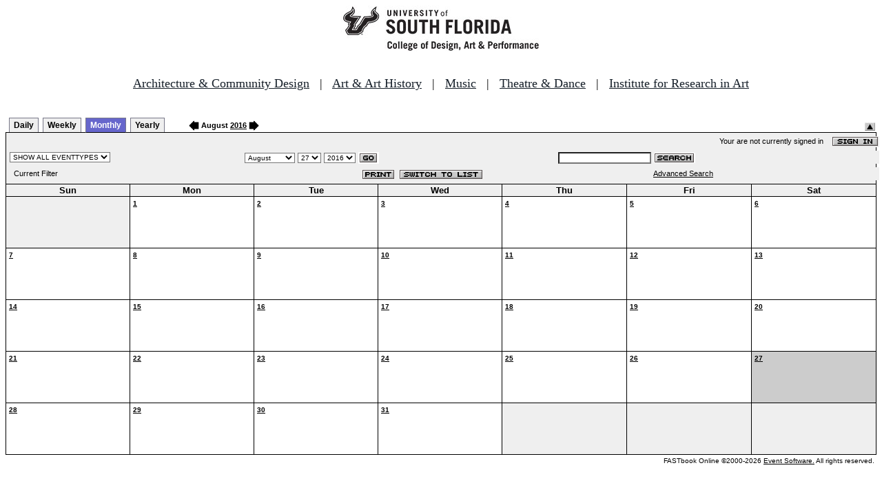

--- FILE ---
content_type: text/html
request_url: http://fastbook.cvpa.usf.edu/fbonline/calendar.asp?date=8/27/2016&filter=
body_size: 14385
content:


<!-- ****************** Load General Procedures ********************************** -->
<!DOCTYPE HTML PUBLIC "-//W3C//DTD HTML 4.01 Transitional//EN">
<html>
<head>
<title>Events Calendar - College of Design, Art & Performance - University of South Florida</title>

<!-- Begin Fastbook Google Analytics -->

<script>
  (function(i,s,o,g,r,a,m){i['GoogleAnalyticsObject']=r;i[r]=i[r]||function(){
  (i[r].q=i[r].q||[]).push(arguments)},i[r].l=1*new Date();a=s.createElement(o),
  m=s.getElementsByTagName(o)[0];a.async=1;a.src=g;m.parentNode.insertBefore(a,m)
  })(window,document,'script','//www.google-analytics.com/analytics.js','ga');

  ga('create', 'UA-7013380-2', 'usf.edu');
  ga('require', 'displayfeatures');
  ga('send', 'pageview');

</script>

<!-- End Fastbook Google Analytics --> 

<!-- Begin CoTA Google Analytics -->

<script>
  (function(i,s,o,g,r,a,m){i['GoogleAnalyticsObject']=r;i[r]=i[r]||function(){
  (i[r].q=i[r].q||[]).push(arguments)},i[r].l=1*new Date();a=s.createElement(o),
  m=s.getElementsByTagName(o)[0];a.async=1;a.src=g;m.parentNode.insertBefore(a,m)
  })(window,document,'script','https://www.google-analytics.com/analytics.js','ga');

  ga('create', 'UA-5780320-1', 'auto');
  ga('send', 'pageview');

</script>

<!-- End CoTA Google Analytics -->
<link href="config/fbonline.css" rel="stylesheet" type="text/css"></head>
<body onload="" class="FBOnlinePage">

<!-- ****************** Load page header from include file *********************** -->

<!-- *********************** Header Section, do not remove this line ************************ 
--><div align=center><img src="./images/logo.jpg" alt="University of South Florida College of Design, Art &amp; Performance"></div><br>
<!-- Begin School Links Code -->

<p align="center" style="font: Arial, Helvetica, sans-serif; font-size: 18px;"><a href="https://www.usf.edu/arts/architecture//" style="color:#17202a;" target="_top">Architecture &amp; Community Design</a> &nbsp; | &nbsp; <a href="https://www.usf.edu/arts/art/" style="color:#17202a;" target="_top">Art &amp; Art History</a> &nbsp; | &nbsp; <a href="https://www.usf.edu/arts/music/" style="color:#17202a;" target="_top">Music</a> &nbsp; | &nbsp; <a href="https://www.usf.edu/arts/theatre-and-dance/" style="color:#17202a;" target="_top">Theatre &amp; Dance</a> &nbsp; | &nbsp; <a href="https://www.usf.edu/arts/art/research/institute-for-research-in-art.aspx" style="color:#17202a;" target="_top">Institute for Research in Art</a><br /><br /></p>

<!-- End School Links Code -->



<!-- *********************** End Header Section ************************ -->

<table class="ViewBar" cellspacing=0 cellpadding=2>
  <tr valign="bottom">
    <td class="ViewBarList">
        <ul id="navlist">
          <li>
            <a href="day.asp?date=8/27/2016&filter=">Daily</a>
          </li>
          <li>
            <a href="week.asp?date=8/27/2016&filter=">Weekly</a>
          </li>
          <li class="active">
            <a href="calendar.asp?date=8/27/2016&filter=" id="current">Monthly</a>
          </li>
          <li>
            <a href="year.asp?date=8/27/2016&filter=">Yearly</a>
          </li>
        </ul>
    </td>
<td><a href="./calendar.asp?date=7/27/2016&filter="><img src="images/leftarrow.gif" border="0" height="15" align="absbottom"></a><span class="ViewBarFont">&nbsp;August  <a href="year.asp?date=8/27/2016&filter=">2016</a>&nbsp;</span><a href="./calendar.asp?date=9/27/2016&filter="><img src="images/rightarrow.gif" border="0" height="15" align="absbottom"></a></td><form method="post" action="calendar.asp?date=8/27/2016&filter="><td class="RevealButton" align="right" valign="bottom"><input type="hidden" name="hidenavbar" value="hide"><input type="image" src="images/viewbar/hide.jpg"></td></form></tr></table>
<table class="OuterNavTable" cellspacing="0">
  <tr>
    <td>
      <table class="InnerNavTable4" cellspacing="0">
        <tr valign="top">
          <td class="SecurityLine">            Your are not currently signed in&nbsp;&nbsp;&nbsp;&nbsp;<a href="signin.asp?date=8/27/2016&Filter="><img border="0" src="images/signin_button.gif" align="absmiddle"></a>
          </td>
        </tr>
      </table>
      <table class="InnerNavTable2" cellspacing="0">
        <tr>
          <form action="./calendar.asp" method="GET" name="filterForm">
          <td valign="absbottom">
            <input type="hidden" name="date" value="8/27/2016">
            <select name="Filter" onchange="document.filterForm.submit();">
            <option value="">SHOW ALL EVENTTYPES</option>
            <option value="Awards Ceremony">Awards Ceremony</option>
            <option value="Benefit Sale">Benefit Sale</option>
            <option value="Camp">Camp</option>
            <option value="Civic Engagement">Civic Engagement</option>
            <option value="Competition">Competition</option>
            <option value="Contemporary Art Museum">Contemporary Art Museum</option>
            <option value="Dance">Dance</option>
            <option value="EPS-Non Event">EPS-Non Event</option>
            <option value="Exhibition">Exhibition</option>
            <option value="Film/Video">Film/Video</option>
            <option value="Graduation Ceremony">Graduation Ceremony</option>
            <option value="Lecture">Lecture</option>
            <option value="Meeting">Meeting</option>
            <option value="Music">Music</option>
            <option value="Reception">Reception</option>
            <option value="Registration">Registration</option>
            <option value="Rehearsal">Rehearsal</option>
            <option value="Seminar/Wkshop">Seminar/Wkshop</option>
            <option value="Special Event">Special Event</option>
            <option value="Symposium">Symposium</option>
            <option value="Taste of The Arts">Taste of The Arts</option>
            <option value="Theatre">Theatre</option>
            <option value="Tour">Tour</option>
            <option value="Trip">Trip</option>
            </select>
          </td>
          </form>
          <form action="./calendar.asp" method="GET" name="dateForm">
          <td>
            <input type="hidden" name="filter" value="">
            <select name="month">
              <option value="1">January</option>
              <option value="2">February</option>
              <option value="3">March</option>
              <option value="4">April</option>
              <option value="5">May</option>
              <option value="6">June</option>
              <option value="7">July</option>
              <option value="8" selected >August</option>
              <option value="9">September</option>
              <option value="10">October</option>
              <option value="11">November</option>
              <option value="12">December</option>
            </select>
            <select name="day">
<option value="1">1</option><option value="2">2</option><option value="3">3</option><option value="4">4</option><option value="5">5</option><option value="6">6</option><option value="7">7</option><option value="8">8</option><option value="9">9</option><option value="10">10</option><option value="11">11</option><option value="12">12</option><option value="13">13</option><option value="14">14</option><option value="15">15</option><option value="16">16</option><option value="17">17</option><option value="18">18</option><option value="19">19</option><option value="20">20</option><option value="21">21</option><option value="22">22</option><option value="23">23</option><option value="24">24</option><option value="25">25</option><option value="26">26</option><option value="27" selected>27</option><option value="28">28</option><option value="29">29</option><option value="30">30</option><option value="31">31</option>            </select>
            <select name="year">
<option value="2011">2011</option>
<option value="2012">2012</option>
<option value="2013">2013</option>
<option value="2014">2014</option>
<option value="2015">2015</option>
<option value="2016" selected>2016</option>
<option value="2017">2017</option>
<option value="2018">2018</option>
<option value="2019">2019</option>
<option value="2020">2020</option>
<option value="2021">2021</option>
<option value="2022">2022</option>
<option value="2023">2023</option>
<option value="2024">2024</option>
<option value="2025">2025</option>
<option value="2026">2026</option>
            </select>
            <input type="image" class="image" src="images/go_button.gif" align="absmiddle">
          </td>
          </form>
          <form action="search.asp" method="POST" name="searchForm">
          <td>
            <input type="hidden" name="sltCustomer" value="All">
            <input type="hidden" name="sltRoom" value="All">
            <input type="hidden" name="sltStatus" value="All">
            <input type="hidden" name="sltLocation" value="All">
            <input type="hidden" name="sltEventType" value="All">
            <input type="hidden" name="chkDateRange" value="All">
            <input type="text" name="txtSearchTerm">
            <input type="image" class="image" src="images/search_button.gif" align="absmiddle">
          </td>
          </form>
        </tr>
      </table>
      <table class="InnerNavTable3" cellspacing="0">
        <tr>
          <td class="NavTableFont">&nbsp;&nbsp;Current Filter</td>
          <td class="NavButtons">
            <img src="images/print_button.gif" align="absmiddle" onclick="window.print();">
            <a href="listevents.asp?date=8/27/2016&filter="><img border="0" src="IMAGES/LIST_BUTTON.GIF" align="absmiddle"></a>
          </td>
          <td class="NavTableFont">            <a href="search.asp">Advanced Search</a>
          </td>
        </tr>
      </table>
    </td>
  </tr>
</table>
<!-- ******************Month and Weekday Headings********* --><table class="MonthView" cellspacing="0"><tr class="HeaderRow"><td class="WeekDayHeader">Sun<br></td>
<td class="WeekDayHeader">Mon<br></td>
<td class="WeekDayHeader">Tue<br></td>
<td class="WeekDayHeader">Wed<br></td>
<td class="WeekDayHeader">Thu<br></td>
<td class="WeekDayHeader">Fri<br></td>
<td class="WeekDayHeader">Sat<br></td>
</tr><!-- *******************End of month and weekday Headings****************  -->	<tr>
		<td class="FillerCell">&nbsp;</td>
		<td class="EventDay" """><a href="./day.asp?date=8-1-2016"><b>1</b></a><br><br><br></td>
		<td class="EventDay" """><a href="./day.asp?date=8-2-2016"><b>2</b></a><br><br><br></td>
		<td class="EventDay" """><a href="./day.asp?date=8-3-2016"><b>3</b></a><br><br><br></td>
		<td class="EventDay" """><a href="./day.asp?date=8-4-2016"><b>4</b></a><br><br><br></td>
		<td class="EventDay" """><a href="./day.asp?date=8-5-2016"><b>5</b></a><br><br><br></td>
		<td class="EventDay" """><a href="./day.asp?date=8-6-2016"><b>6</b></a><br><br><br></td>
	</tr>
	<tr>
		<td class="EventDay" """><a href="./day.asp?date=8-7-2016"><b>7</b></a><br><br><br></td>
		<td class="EventDay" """><a href="./day.asp?date=8-8-2016"><b>8</b></a><br><br><br></td>
		<td class="EventDay" """><a href="./day.asp?date=8-9-2016"><b>9</b></a><br><br><br></td>
		<td class="EventDay" """><a href="./day.asp?date=8-10-2016"><b>10</b></a><br><br><br></td>
		<td class="EventDay" """><a href="./day.asp?date=8-11-2016"><b>11</b></a><br><br><br></td>
		<td class="EventDay" """><a href="./day.asp?date=8-12-2016"><b>12</b></a><br><br><br></td>
		<td class="EventDay" """><a href="./day.asp?date=8-13-2016"><b>13</b></a><br><br><br></td>
	</tr>
	<tr>
		<td class="EventDay" """><a href="./day.asp?date=8-14-2016"><b>14</b></a><br><br><br></td>
		<td class="EventDay" """><a href="./day.asp?date=8-15-2016"><b>15</b></a><br><br><br></td>
		<td class="EventDay" """><a href="./day.asp?date=8-16-2016"><b>16</b></a><br><br><br></td>
		<td class="EventDay" """><a href="./day.asp?date=8-17-2016"><b>17</b></a><br><br><br></td>
		<td class="EventDay" """><a href="./day.asp?date=8-18-2016"><b>18</b></a><br><br><br></td>
		<td class="EventDay" """><a href="./day.asp?date=8-19-2016"><b>19</b></a><br><br><br></td>
		<td class="EventDay" """><a href="./day.asp?date=8-20-2016"><b>20</b></a><br><br><br></td>
	</tr>
	<tr>
		<td class="EventDay" """><a href="./day.asp?date=8-21-2016"><b>21</b></a><br><br><br></td>
		<td class="EventDay" """><a href="./day.asp?date=8-22-2016"><b>22</b></a><br><br><br></td>
		<td class="EventDay" """><a href="./day.asp?date=8-23-2016"><b>23</b></a><br><br><br></td>
		<td class="EventDay" """><a href="./day.asp?date=8-24-2016"><b>24</b></a><br><br><br></td>
		<td class="EventDay" """><a href="./day.asp?date=8-25-2016"><b>25</b></a><br><br><br></td>
		<td class="EventDay" """><a href="./day.asp?date=8-26-2016"><b>26</b></a><br><br><br></td>
		<td class="HighlightedEvent" """><a href="./day.asp?date=8-27-2016"><b>27</b></a><br><br><br></td>
	</tr>
	<tr>
		<td class="EventDay" """><a href="./day.asp?date=8-28-2016"><b>28</b></a><br><br><br></td>
		<td class="EventDay" """><a href="./day.asp?date=8-29-2016"><b>29</b></a><br><br><br></td>
		<td class="EventDay" """><a href="./day.asp?date=8-30-2016"><b>30</b></a><br><br><br></td>
		<td class="EventDay" """><a href="./day.asp?date=8-31-2016"><b>31</b></a><br><br><br></td>
		<td class="FillerCell">&nbsp;</td>
		<td class="FillerCell">&nbsp;</td>
		<td class="FillerCell">&nbsp;</td>
	</TR>
</table><!--***************************end of calendar section*************************** --><table class="CopyrightTable"><tr><td align="right"><span class="Copyright">FASTbook Online &copy;2000-2026 <a href="http://www.eventsoft.com">Event Software.</a> All rights reserved.</span></td></tr></table>

<!-- ****************** Load page footer from include file *********************** -->

<!-- *********************** Footer Section, do not remove this line ************************ -->

<!-- <div align="center"><b>Events &amp; Production Services, University of South Florida College of Design, Art & Performance</b></div> -->

</td></tr></table>

<!-- *********************** End Footer Section ************************ -->
</body></html>